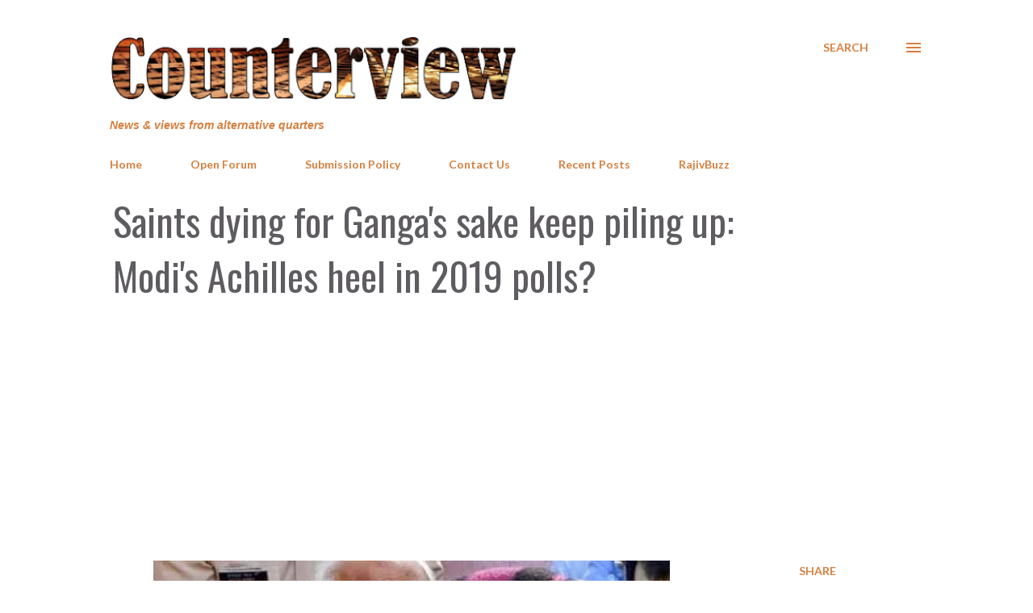

--- FILE ---
content_type: text/html; charset=UTF-8
request_url: https://www.counterview.net/b/stats?style=BLACK_TRANSPARENT&timeRange=LAST_WEEK&token=APq4FmAQ4Lcfeke1FmZUS288wBBDksXAiFPECxj0m73qj4aVsv1yxj_Vi2xl4rq_QbYwwIt4Ktz3LlLa6SJeLBlKVOXKUzZ-tA
body_size: 41
content:
{"total":330318,"sparklineOptions":{"backgroundColor":{"fillOpacity":0.1,"fill":"#000000"},"series":[{"areaOpacity":0.3,"color":"#202020"}]},"sparklineData":[[0,70],[1,61],[2,63],[3,59],[4,54],[5,58],[6,61],[7,62],[8,63],[9,80],[10,82],[11,90],[12,81],[13,81],[14,97],[15,96],[16,81],[17,82],[18,71],[19,69],[20,73],[21,63],[22,66],[23,73],[24,70],[25,76],[26,100],[27,82],[28,90],[29,6]],"nextTickMs":1579}

--- FILE ---
content_type: text/html; charset=utf-8
request_url: https://www.google.com/recaptcha/api2/aframe
body_size: 267
content:
<!DOCTYPE HTML><html><head><meta http-equiv="content-type" content="text/html; charset=UTF-8"></head><body><script nonce="iBGx84YaaslFV_A1Vls9UQ">/** Anti-fraud and anti-abuse applications only. See google.com/recaptcha */ try{var clients={'sodar':'https://pagead2.googlesyndication.com/pagead/sodar?'};window.addEventListener("message",function(a){try{if(a.source===window.parent){var b=JSON.parse(a.data);var c=clients[b['id']];if(c){var d=document.createElement('img');d.src=c+b['params']+'&rc='+(localStorage.getItem("rc::a")?sessionStorage.getItem("rc::b"):"");window.document.body.appendChild(d);sessionStorage.setItem("rc::e",parseInt(sessionStorage.getItem("rc::e")||0)+1);localStorage.setItem("rc::h",'1763084518432');}}}catch(b){}});window.parent.postMessage("_grecaptcha_ready", "*");}catch(b){}</script></body></html>

--- FILE ---
content_type: text/javascript; charset=UTF-8
request_url: https://www.counterview.net//feeds/posts/summary?alt=json-in-script&orderby=published&max-results=25&callback=recentPosts
body_size: 13719
content:
// API callback
recentPosts({"version":"1.0","encoding":"UTF-8","feed":{"xmlns":"http://www.w3.org/2005/Atom","xmlns$openSearch":"http://a9.com/-/spec/opensearchrss/1.0/","xmlns$blogger":"http://schemas.google.com/blogger/2008","xmlns$georss":"http://www.georss.org/georss","xmlns$gd":"http://schemas.google.com/g/2005","xmlns$thr":"http://purl.org/syndication/thread/1.0","id":{"$t":"tag:blogger.com,1999:blog-3602188572623815645"},"updated":{"$t":"2025-11-14T06:10:56.701+05:30"},"category":[{"term":"Governance"},{"term":"Human Rights"},{"term":"Justice"},{"term":"Inequity"},{"term":"Politics"},{"term":"Society"},{"term":"Environment"},{"term":"Law"},{"term":"Civil Society"},{"term":"Livelihood"},{"term":"Religion"},{"term":"Business"},{"term":"Economy"},{"term":"Life"},{"term":"RajivBuzz"},{"term":"Development"},{"term":"Labour"},{"term":"People"},{"term":"Culture"},{"term":"Health"},{"term":"Gender"},{"term":"Education"},{"term":"Media"}],"title":{"type":"text","$t":"Counterview"},"subtitle":{"type":"html","$t":"News \u0026amp; views from alternative quarters "},"link":[{"rel":"http://schemas.google.com/g/2005#feed","type":"application/atom+xml","href":"https:\/\/www.counterview.net\/feeds\/posts\/summary"},{"rel":"self","type":"application/atom+xml","href":"https:\/\/www.blogger.com\/feeds\/3602188572623815645\/posts\/summary?alt=json-in-script\u0026orderby=published"},{"rel":"alternate","type":"text/html","href":"https:\/\/www.counterview.net\/"},{"rel":"hub","href":"http://pubsubhubbub.appspot.com/"},{"rel":"next","type":"application/atom+xml","href":"https:\/\/www.blogger.com\/feeds\/3602188572623815645\/posts\/summary?alt=json-in-script\u0026start-index=26\u0026max-results=25\u0026orderby=published"}],"author":[{"name":{"$t":"Unknown"},"email":{"$t":"noreply@blogger.com"},"gd$image":{"rel":"http://schemas.google.com/g/2005#thumbnail","width":"16","height":"16","src":"https:\/\/img1.blogblog.com\/img\/b16-rounded.gif"}}],"generator":{"version":"7.00","uri":"http://www.blogger.com","$t":"Blogger"},"openSearch$totalResults":{"$t":"14130"},"openSearch$startIndex":{"$t":"1"},"openSearch$itemsPerPage":{"$t":"25"},"entry":[{"id":{"$t":"tag:blogger.com,1999:blog-3602188572623815645.post-5150750391295550182"},"published":{"$t":"2025-11-14T05:30:00.018+05:30"},"updated":{"$t":"2025-11-14T05:30:00.124+05:30"},"category":[{"scheme":"http://www.blogger.com/atom/ns#","term":"Education"},{"scheme":"http://www.blogger.com/atom/ns#","term":"Governance"},{"scheme":"http://www.blogger.com/atom/ns#","term":"People"},{"scheme":"http://www.blogger.com/atom/ns#","term":"Politics"}],"title":{"type":"text","$t":"Overworked and threatened: Teachers caught in Gujarat’s electoral roll revision drive"},"summary":{"type":"text","$t":"\n  \n    \n  \nBy Rajiv Shah\u0026nbsp;\u0026nbsp;I have in my hand a representation addressed to the Chief Electoral Officer (CEO), Gujarat, urging the Election Commission of India (ECI) to stop “atrocities on teachers and education in the name of election work.” The representation, submitted by Dr. Kanubhai Khadadiya of the All India Save Education Committee (AISEC), Gujarat chapter -- its contents matched\u0026"},"link":[{"rel":"replies","type":"application/atom+xml","href":"https:\/\/www.counterview.net\/feeds\/5150750391295550182\/comments\/default","title":"Post Comments"},{"rel":"replies","type":"text/html","href":"https:\/\/www.blogger.com\/comment\/fullpage\/post\/3602188572623815645\/5150750391295550182?isPopup=true","title":"0 Comments"},{"rel":"edit","type":"application/atom+xml","href":"https:\/\/www.blogger.com\/feeds\/3602188572623815645\/posts\/default\/5150750391295550182"},{"rel":"self","type":"application/atom+xml","href":"https:\/\/www.blogger.com\/feeds\/3602188572623815645\/posts\/default\/5150750391295550182"},{"rel":"alternate","type":"text/html","href":"https:\/\/www.counterview.net\/2025\/11\/overworked-and-threatened-teachers.html","title":"Overworked and threatened: Teachers caught in Gujarat’s electoral roll revision drive"}],"author":[{"name":{"$t":"Unknown"},"email":{"$t":"noreply@blogger.com"},"gd$image":{"rel":"http://schemas.google.com/g/2005#thumbnail","width":"16","height":"16","src":"https:\/\/img1.blogblog.com\/img\/b16-rounded.gif"}}],"media$thumbnail":{"xmlns$media":"http://search.yahoo.com/mrss/","url":"https:\/\/blogger.googleusercontent.com\/img\/a\/AVvXsEgKRpMjTcq5eJxNG-AnRkMX1Q6pfbReMPdkqlx_-01UnaiviUe_ofNNxcFP5PqhqxIGOaFexA2vzWHoURQ2q2B5ov32eL8Lex2iRnbcS_lFKbYACNxC_QdedCOOd9bHOf_1uC_bb1gnp85--MTy-NKXvCGv7GzFhPPo3s6eBytOU5GpqCJL4Lo1S2YJEOgi=s72-w640-h411-c","height":"72","width":"72"},"thr$total":{"$t":"0"}},{"id":{"$t":"tag:blogger.com,1999:blog-3602188572623815645.post-6004467102150126439"},"published":{"$t":"2025-11-14T05:30:00.008+05:30"},"updated":{"$t":"2025-11-14T05:30:00.124+05:30"},"category":[{"scheme":"http://www.blogger.com/atom/ns#","term":"Governance"},{"scheme":"http://www.blogger.com/atom/ns#","term":"Inequity"},{"scheme":"http://www.blogger.com/atom/ns#","term":"Justice"},{"scheme":"http://www.blogger.com/atom/ns#","term":"Law"}],"title":{"type":"text","$t":"When the system fails: The Pawai hostage crisis as a social indicator"},"summary":{"type":"text","$t":"By Sunil Kumar*\u0026nbsp;On October 30, 2025, a shocking incident in Mumbai's Powai area rattled the entire nation. According to reports, an individual named Rohit Arya lured 19 people, including 17 children, to RA Studio under the guise of a web series audition and held them hostage. The horror and confusion surrounding this event transcend a mere criminal case; it is a web of social, administrative"},"link":[{"rel":"replies","type":"application/atom+xml","href":"https:\/\/www.counterview.net\/feeds\/6004467102150126439\/comments\/default","title":"Post Comments"},{"rel":"replies","type":"text/html","href":"https:\/\/www.blogger.com\/comment\/fullpage\/post\/3602188572623815645\/6004467102150126439?isPopup=true","title":"0 Comments"},{"rel":"edit","type":"application/atom+xml","href":"https:\/\/www.blogger.com\/feeds\/3602188572623815645\/posts\/default\/6004467102150126439"},{"rel":"self","type":"application/atom+xml","href":"https:\/\/www.blogger.com\/feeds\/3602188572623815645\/posts\/default\/6004467102150126439"},{"rel":"alternate","type":"text/html","href":"https:\/\/www.counterview.net\/2025\/11\/when-system-fails-pawai-hostage-crisis.html","title":"When the system fails: The Pawai hostage crisis as a social indicator"}],"author":[{"name":{"$t":"Unknown"},"email":{"$t":"noreply@blogger.com"},"gd$image":{"rel":"http://schemas.google.com/g/2005#thumbnail","width":"16","height":"16","src":"https:\/\/img1.blogblog.com\/img\/b16-rounded.gif"}}],"media$thumbnail":{"xmlns$media":"http://search.yahoo.com/mrss/","url":"https:\/\/blogger.googleusercontent.com\/img\/b\/R29vZ2xl\/AVvXsEh6YMC7c90GaGFnSZDNIw_zytCXkPzEkja0a0DBPKduSaCD5ZmpDCVQk_ittd7BikAccDICSBXl_1-oA_cUDVDBOg7XKwnAexXqJSniQ0Z5rH3r115LdoQVRTTgCyx4y5vyTctJAX-fdgVTpAaeFotrbv72aZFSyKHNJCy-pNTCI61fAFo_xl3tet-LrYSg\/s72-w640-h360-c\/1000442480.jpg","height":"72","width":"72"},"thr$total":{"$t":"0"}},{"id":{"$t":"tag:blogger.com,1999:blog-3602188572623815645.post-928234804741756953"},"published":{"$t":"2025-11-14T05:30:00.007+05:30"},"updated":{"$t":"2025-11-14T05:30:00.124+05:30"},"category":[{"scheme":"http://www.blogger.com/atom/ns#","term":"Development"},{"scheme":"http://www.blogger.com/atom/ns#","term":"Governance"},{"scheme":"http://www.blogger.com/atom/ns#","term":"Human Rights"},{"scheme":"http://www.blogger.com/atom/ns#","term":"Inequity"}],"title":{"type":"text","$t":"Jharkhand rights forum slams political class on 25th statehood anniversary"},"summary":{"type":"text","$t":"\n  \n    \n  \nBy A Representative\u0026nbsp;Marking the 25th anniversary of Jharkhand’s formation, the Jharkhand Janadhikar Mahasabha (JJM) has issued an open letter to Members of the Legislative Assembly (MLAs) and political leaders across parties, expressing “deep disappointment” over the state’s direction and urging leaders to “mend their ways.”The Mahasabha, a collective of social activists and "},"link":[{"rel":"replies","type":"application/atom+xml","href":"https:\/\/www.counterview.net\/feeds\/928234804741756953\/comments\/default","title":"Post Comments"},{"rel":"replies","type":"text/html","href":"https:\/\/www.blogger.com\/comment\/fullpage\/post\/3602188572623815645\/928234804741756953?isPopup=true","title":"0 Comments"},{"rel":"edit","type":"application/atom+xml","href":"https:\/\/www.blogger.com\/feeds\/3602188572623815645\/posts\/default\/928234804741756953"},{"rel":"self","type":"application/atom+xml","href":"https:\/\/www.blogger.com\/feeds\/3602188572623815645\/posts\/default\/928234804741756953"},{"rel":"alternate","type":"text/html","href":"https:\/\/www.counterview.net\/2025\/11\/jharkhand-rights-forum-slams-political.html","title":"Jharkhand rights forum slams political class on 25th statehood anniversary"}],"author":[{"name":{"$t":"Unknown"},"email":{"$t":"noreply@blogger.com"},"gd$image":{"rel":"http://schemas.google.com/g/2005#thumbnail","width":"16","height":"16","src":"https:\/\/img1.blogblog.com\/img\/b16-rounded.gif"}}],"media$thumbnail":{"xmlns$media":"http://search.yahoo.com/mrss/","url":"https:\/\/blogger.googleusercontent.com\/img\/a\/AVvXsEgcS3Sft4k_4lsMcx7mWq--2UHcMjuuEKhvyYB1Micz1AZOnuNQaZLZj_jADYXG0Rnb0SrTYYq0TgG9OUWWjs0FXeK2RTf5VdbQ5nV0WDzxjMSqP_Up5F2rotRkrTxPCXNl4wj9wrZ4o_IcSFWNi_xYGkfk2fqh5Pe4BsQwDsaPIs6-WEZGcSHWtEYjIF4z=s72-w640-h480-c","height":"72","width":"72"},"thr$total":{"$t":"0"}},{"id":{"$t":"tag:blogger.com,1999:blog-3602188572623815645.post-1308985434571796897"},"published":{"$t":"2025-11-14T05:30:00.005+05:30"},"updated":{"$t":"2025-11-14T05:30:00.124+05:30"},"category":[{"scheme":"http://www.blogger.com/atom/ns#","term":"Development"},{"scheme":"http://www.blogger.com/atom/ns#","term":"Governance"},{"scheme":"http://www.blogger.com/atom/ns#","term":"Politics"}],"title":{"type":"text","$t":"How the West turns its own collapse into experience—and China’s into guilt"},"summary":{"type":"text","$t":"By Bhabani Shankar Nayak\u0026nbsp;Every major media outlet in Europe and the United States has reported on the collapse of the recently completed 758-metre-long Hongqi Bridge in Maerkang, Sichuan province, China. The bridge, part of a national highway linking the country’s heartland with Tibet, collapsed on November 11, 2025. Local authorities swiftly closed it to traffic, and no casualties were "},"link":[{"rel":"replies","type":"application/atom+xml","href":"https:\/\/www.counterview.net\/feeds\/1308985434571796897\/comments\/default","title":"Post Comments"},{"rel":"replies","type":"text/html","href":"https:\/\/www.blogger.com\/comment\/fullpage\/post\/3602188572623815645\/1308985434571796897?isPopup=true","title":"0 Comments"},{"rel":"edit","type":"application/atom+xml","href":"https:\/\/www.blogger.com\/feeds\/3602188572623815645\/posts\/default\/1308985434571796897"},{"rel":"self","type":"application/atom+xml","href":"https:\/\/www.blogger.com\/feeds\/3602188572623815645\/posts\/default\/1308985434571796897"},{"rel":"alternate","type":"text/html","href":"https:\/\/www.counterview.net\/2025\/11\/how-west-turns-its-own-collapse-into.html","title":"How the West turns its own collapse into experience—and China’s into guilt"}],"author":[{"name":{"$t":"Unknown"},"email":{"$t":"noreply@blogger.com"},"gd$image":{"rel":"http://schemas.google.com/g/2005#thumbnail","width":"16","height":"16","src":"https:\/\/img1.blogblog.com\/img\/b16-rounded.gif"}}],"media$thumbnail":{"xmlns$media":"http://search.yahoo.com/mrss/","url":"https:\/\/blogger.googleusercontent.com\/img\/b\/R29vZ2xl\/AVvXsEhA3WIK-AJfU3bbc5V5goRUF7SoZHBk2q2K4q3DyVlo-3dwcjhsENVi6uRRlYxyg-0V0Z185l3dHdMYl2EDoplaj5v0Ydfcn-8JI0HgHxBCW0xdOym3uND_SJ9kY_AlFA2S-gmq04IkV0CyndhLxNRu0iWq_K8Bkg_M2RumPPiedqFzXaBtAu-ApijjGoqq\/s72-w640-h480-c\/1000252491.jpg","height":"72","width":"72"},"thr$total":{"$t":"0"}},{"id":{"$t":"tag:blogger.com,1999:blog-3602188572623815645.post-4304989011160146366"},"published":{"$t":"2025-11-14T05:30:00.003+05:30"},"updated":{"$t":"2025-11-14T05:30:00.124+05:30"},"category":[{"scheme":"http://www.blogger.com/atom/ns#","term":"Business"},{"scheme":"http://www.blogger.com/atom/ns#","term":"Development"},{"scheme":"http://www.blogger.com/atom/ns#","term":"Economy"}],"title":{"type":"text","$t":"A measured pace? Why the Modi government is 'choosing' consolidation over speed"},"summary":{"type":"text","$t":"By N.S. Venkataraman*\u0026nbsp;As Prime Minister Narendra Modi enters his third term in office—having completed over eleven years in power—some sections of the public have voiced concern that the government appears to have slowed down on reforms. Critics argue that, apart from the recent restructuring of the Goods and Services Tax (GST), there have been few new reform initiatives in the past fourteen"},"link":[{"rel":"replies","type":"application/atom+xml","href":"https:\/\/www.counterview.net\/feeds\/4304989011160146366\/comments\/default","title":"Post Comments"},{"rel":"replies","type":"text/html","href":"https:\/\/www.blogger.com\/comment\/fullpage\/post\/3602188572623815645\/4304989011160146366?isPopup=true","title":"0 Comments"},{"rel":"edit","type":"application/atom+xml","href":"https:\/\/www.blogger.com\/feeds\/3602188572623815645\/posts\/default\/4304989011160146366"},{"rel":"self","type":"application/atom+xml","href":"https:\/\/www.blogger.com\/feeds\/3602188572623815645\/posts\/default\/4304989011160146366"},{"rel":"alternate","type":"text/html","href":"https:\/\/www.counterview.net\/2025\/11\/a-measured-pace-why-modi-government-is.html","title":"A measured pace? Why the Modi government is 'choosing' consolidation over speed"}],"author":[{"name":{"$t":"Unknown"},"email":{"$t":"noreply@blogger.com"},"gd$image":{"rel":"http://schemas.google.com/g/2005#thumbnail","width":"16","height":"16","src":"https:\/\/img1.blogblog.com\/img\/b16-rounded.gif"}}],"media$thumbnail":{"xmlns$media":"http://search.yahoo.com/mrss/","url":"https:\/\/blogger.googleusercontent.com\/img\/b\/R29vZ2xl\/AVvXsEj7XPPezp81cRck7w94bXGL4pH64elNJvHck5FVHpq-9v1ZJA-Huut3GA-zG9e8MKL8Q-W5Am0kC1mhq7JD89wVXmc5EOOba4NNbiFCMgrv9p-VIoDbjNv0SjwMR4l09g-PgRF4_Mh86BgUAuLO0KYjU8HU0i9NYouL15Mpy6TCDVqdfN_aelHW8WWHfxnz\/s72-w640-h426-c\/1000252492.jpg","height":"72","width":"72"},"thr$total":{"$t":"0"}},{"id":{"$t":"tag:blogger.com,1999:blog-3602188572623815645.post-2019576866422250986"},"published":{"$t":"2025-11-14T05:30:00.001+05:30"},"updated":{"$t":"2025-11-14T05:30:00.124+05:30"},"category":[{"scheme":"http://www.blogger.com/atom/ns#","term":"Business"},{"scheme":"http://www.blogger.com/atom/ns#","term":"Development"},{"scheme":"http://www.blogger.com/atom/ns#","term":"Environment"}],"title":{"type":"text","$t":"Changing geopolitical configurations and the imperative of energy security"},"summary":{"type":"text","$t":"By Dr. Manoj Kumar Mishra*\u0026nbsp;The imperative of energy security has emerged as a defining concern in the foreign policies of most nations today. Prolonged wars in Europe and Asia, coupled with the interventions of great powers and their rivalries across different regions, have intensified uncertainty in the global supply and procurement of vital natural resources such as oil and natural gas. To"},"link":[{"rel":"replies","type":"application/atom+xml","href":"https:\/\/www.counterview.net\/feeds\/2019576866422250986\/comments\/default","title":"Post Comments"},{"rel":"replies","type":"text/html","href":"https:\/\/www.blogger.com\/comment\/fullpage\/post\/3602188572623815645\/2019576866422250986?isPopup=true","title":"0 Comments"},{"rel":"edit","type":"application/atom+xml","href":"https:\/\/www.blogger.com\/feeds\/3602188572623815645\/posts\/default\/2019576866422250986"},{"rel":"self","type":"application/atom+xml","href":"https:\/\/www.blogger.com\/feeds\/3602188572623815645\/posts\/default\/2019576866422250986"},{"rel":"alternate","type":"text/html","href":"https:\/\/www.counterview.net\/2025\/11\/changing-geopolitical-configurations.html","title":"Changing geopolitical configurations and the imperative of energy security"}],"author":[{"name":{"$t":"Unknown"},"email":{"$t":"noreply@blogger.com"},"gd$image":{"rel":"http://schemas.google.com/g/2005#thumbnail","width":"16","height":"16","src":"https:\/\/img1.blogblog.com\/img\/b16-rounded.gif"}}],"media$thumbnail":{"xmlns$media":"http://search.yahoo.com/mrss/","url":"https:\/\/blogger.googleusercontent.com\/img\/b\/R29vZ2xl\/AVvXsEh2KHOLL9l0uMUjYhSvM9hydUHFJtyQ68QdGITd4VviDxSHCNor9uoxEOoFzz0HVu1UKJZpR57YJlw4t2TVaAK1uzibTag3wMxkUWBPckGPCZWnu0fBeHvU5IUNQ8brzDea6-R7P5xNpF282LkWUZgB9fMCVN_B861u2ZFpb4qfaKZlAwiMBxn4lKXd9Ie1\/s72-w640-h480-c\/indias-renewable-energy-dawn.webp","height":"72","width":"72"},"thr$total":{"$t":"0"}},{"id":{"$t":"tag:blogger.com,1999:blog-3602188572623815645.post-1195995791201781885"},"published":{"$t":"2025-11-13T09:15:16.580+05:30"},"updated":{"$t":"2025-11-13T09:19:43.889+05:30"},"category":[{"scheme":"http://www.blogger.com/atom/ns#","term":"Human Rights"},{"scheme":"http://www.blogger.com/atom/ns#","term":"Justice"},{"scheme":"http://www.blogger.com/atom/ns#","term":"Law"},{"scheme":"http://www.blogger.com/atom/ns#","term":"Politics"}],"title":{"type":"text","$t":"The politics of imprisonment in Seema Azad’s 'Unsilenced':  The jail diary of an activist"},"summary":{"type":"text","$t":"By Harsh Thakor*\u0026nbsp;Unsilenced – The Jail Diary of an Activist by Seema Azad is a powerful first-hand account of life behind bars and an indictment of India’s prison system. It documents the author’s two-and-a-half years of incarceration under the Unlawful Activities (Prevention) Act (UAPA), a period marked by fabricated charges and judicial delays. The book offers a vivid and unsettling "},"link":[{"rel":"replies","type":"application/atom+xml","href":"https:\/\/www.counterview.net\/feeds\/1195995791201781885\/comments\/default","title":"Post Comments"},{"rel":"replies","type":"text/html","href":"https:\/\/www.blogger.com\/comment\/fullpage\/post\/3602188572623815645\/1195995791201781885?isPopup=true","title":"0 Comments"},{"rel":"edit","type":"application/atom+xml","href":"https:\/\/www.blogger.com\/feeds\/3602188572623815645\/posts\/default\/1195995791201781885"},{"rel":"self","type":"application/atom+xml","href":"https:\/\/www.blogger.com\/feeds\/3602188572623815645\/posts\/default\/1195995791201781885"},{"rel":"alternate","type":"text/html","href":"https:\/\/www.counterview.net\/2025\/11\/the-politics-of-imprisonment-in-seema.html","title":"The politics of imprisonment in Seema Azad’s 'Unsilenced':  The jail diary of an activist"}],"author":[{"name":{"$t":"Unknown"},"email":{"$t":"noreply@blogger.com"},"gd$image":{"rel":"http://schemas.google.com/g/2005#thumbnail","width":"16","height":"16","src":"https:\/\/img1.blogblog.com\/img\/b16-rounded.gif"}}],"media$thumbnail":{"xmlns$media":"http://search.yahoo.com/mrss/","url":"https:\/\/blogger.googleusercontent.com\/img\/b\/R29vZ2xl\/AVvXsEi9S2K4mUSpgMRyVjNB08aEcyIniensOnZDD7dxcKImknKxvK7eZEemkh_jg2k0jjTab39ZODrkW_s3YrAoSmYzac6CchzTrw0xrUicG6_ckSUnJ2XqV3Ekxm_Al7bGhWi1ZM2JPxc8ohn7WlKYR1T2xjXbdYyfOGGvjF_BSeDIGjAtNwJOD9cR9njkTvZi\/s72-c\/1000442292.webp","height":"72","width":"72"},"thr$total":{"$t":"0"}},{"id":{"$t":"tag:blogger.com,1999:blog-3602188572623815645.post-6933501758608188606"},"published":{"$t":"2025-11-13T05:30:00.011+05:30"},"updated":{"$t":"2025-11-13T05:30:00.125+05:30"},"category":[{"scheme":"http://www.blogger.com/atom/ns#","term":"Environment"},{"scheme":"http://www.blogger.com/atom/ns#","term":"Governance"},{"scheme":"http://www.blogger.com/atom/ns#","term":"Health"}],"title":{"type":"text","$t":"Say no to ‘toxic governance’: Citizens demand accountability, not arrests, amid Delhi’s pollution crisis"},"summary":{"type":"text","$t":"By A Representative\u0026nbsp;The National Alliance for Climate and Ecological Justice (NACEJ), a national platform of the National Alliance of People’s Movements (NAPM), has sharply criticised the Delhi Government for what it termed as an “institutional and moral collapse” in responding to the capital’s escalating air pollution emergency. The alliance condemned the detention of peaceful protesters "},"link":[{"rel":"replies","type":"application/atom+xml","href":"https:\/\/www.counterview.net\/feeds\/6933501758608188606\/comments\/default","title":"Post Comments"},{"rel":"replies","type":"text/html","href":"https:\/\/www.blogger.com\/comment\/fullpage\/post\/3602188572623815645\/6933501758608188606?isPopup=true","title":"0 Comments"},{"rel":"edit","type":"application/atom+xml","href":"https:\/\/www.blogger.com\/feeds\/3602188572623815645\/posts\/default\/6933501758608188606"},{"rel":"self","type":"application/atom+xml","href":"https:\/\/www.blogger.com\/feeds\/3602188572623815645\/posts\/default\/6933501758608188606"},{"rel":"alternate","type":"text/html","href":"https:\/\/www.counterview.net\/2025\/11\/say-no-to-toxic-governance-citizens.html","title":"Say no to ‘toxic governance’: Citizens demand accountability, not arrests, amid Delhi’s pollution crisis"}],"author":[{"name":{"$t":"Unknown"},"email":{"$t":"noreply@blogger.com"},"gd$image":{"rel":"http://schemas.google.com/g/2005#thumbnail","width":"16","height":"16","src":"https:\/\/img1.blogblog.com\/img\/b16-rounded.gif"}}],"media$thumbnail":{"xmlns$media":"http://search.yahoo.com/mrss/","url":"https:\/\/blogger.googleusercontent.com\/img\/b\/R29vZ2xl\/AVvXsEhIdaZE7UbMPYqd7fN782zYasyzuBDY8b1P7I7A2lsSce7L60qWkEWiKmwwM-tZeymXHxavfU3QEpnw9MVR1z0Tq6lwPbWflq8e6o0q9LW7AE7Za13-gxpVWBTtFBAB8UBEhmL58LJ0jAYrpfoN-p0vtgb6qCRzbaf4VSlNIYvgfRdodO-N88U_c9K2LIYU\/s72-w640-h424-c\/1000442099.jpg","height":"72","width":"72"},"thr$total":{"$t":"0"}},{"id":{"$t":"tag:blogger.com,1999:blog-3602188572623815645.post-4336289504588498632"},"published":{"$t":"2025-11-13T05:30:00.009+05:30"},"updated":{"$t":"2025-11-13T05:30:00.125+05:30"},"category":[{"scheme":"http://www.blogger.com/atom/ns#","term":"Business"},{"scheme":"http://www.blogger.com/atom/ns#","term":"Economy"},{"scheme":"http://www.blogger.com/atom/ns#","term":"Labour"}],"title":{"type":"text","$t":"Mergers and privatisation: The Finance Minister’s misguided banking agenda"},"summary":{"type":"text","$t":"\n  \n    \n  \nBy Thomas Franco\u0026nbsp;The Finance Minister has once again revived talk of merging two or three large public sector banks to make them globally competitive. Reports also suggest that the government is considering appointing Managing Directors in public sector banks from the private sector. Both moves would strike at the heart of India’s public banking system. Privatisation undermines "},"link":[{"rel":"replies","type":"application/atom+xml","href":"https:\/\/www.counterview.net\/feeds\/4336289504588498632\/comments\/default","title":"Post Comments"},{"rel":"replies","type":"text/html","href":"https:\/\/www.blogger.com\/comment\/fullpage\/post\/3602188572623815645\/4336289504588498632?isPopup=true","title":"0 Comments"},{"rel":"edit","type":"application/atom+xml","href":"https:\/\/www.blogger.com\/feeds\/3602188572623815645\/posts\/default\/4336289504588498632"},{"rel":"self","type":"application/atom+xml","href":"https:\/\/www.blogger.com\/feeds\/3602188572623815645\/posts\/default\/4336289504588498632"},{"rel":"alternate","type":"text/html","href":"https:\/\/www.counterview.net\/2025\/11\/mergers-and-privatisation-finance.html","title":"Mergers and privatisation: The Finance Minister’s misguided banking agenda"}],"author":[{"name":{"$t":"Unknown"},"email":{"$t":"noreply@blogger.com"},"gd$image":{"rel":"http://schemas.google.com/g/2005#thumbnail","width":"16","height":"16","src":"https:\/\/img1.blogblog.com\/img\/b16-rounded.gif"}}],"media$thumbnail":{"xmlns$media":"http://search.yahoo.com/mrss/","url":"https:\/\/blogger.googleusercontent.com\/img\/a\/AVvXsEglPfdCjsmwbrufVBfgQPyloYnZlBTnEo9G0FpYjqo84xQcMq6vnlIdq_pB2qWKBM3dj7gMSvfeDcBOC8yLGn7tHWgJ9TJG_h5kLwsYTf9C0BNw9ZTUjfCsEZlm1Xy6HZvc5vbSDkD_wJ77JCBsWDY13MbmYERC4sdRG2LuXrxmIT4ZDQ4odImffC1XhGjm=s72-w640-h427-c","height":"72","width":"72"},"thr$total":{"$t":"0"}},{"id":{"$t":"tag:blogger.com,1999:blog-3602188572623815645.post-7580326901626412749"},"published":{"$t":"2025-11-13T05:30:00.007+05:30"},"updated":{"$t":"2025-11-13T05:30:00.125+05:30"},"category":[{"scheme":"http://www.blogger.com/atom/ns#","term":"Culture"},{"scheme":"http://www.blogger.com/atom/ns#","term":"Life"},{"scheme":"http://www.blogger.com/atom/ns#","term":"People"},{"scheme":"http://www.blogger.com/atom/ns#","term":"Society"}],"title":{"type":"text","$t":"Shrinking settlements, fading schools: The Tibetan exile crisis in India"},"summary":{"type":"text","$t":"\n  \n    \n  \nBy Tseten Lhundup*\u0026nbsp;Since the 14th Dalai Lama fled to India in 1959, the Tibetan exile community in Dharamsala has established the Central Tibetan Administration (CTA) as the guardian of Tibetan culture and identity. Once admired for its democratic governance, educational system, and religious vitality, the exile community now faces an alarming demographic and institutional "},"link":[{"rel":"replies","type":"application/atom+xml","href":"https:\/\/www.counterview.net\/feeds\/7580326901626412749\/comments\/default","title":"Post Comments"},{"rel":"replies","type":"text/html","href":"https:\/\/www.blogger.com\/comment\/fullpage\/post\/3602188572623815645\/7580326901626412749?isPopup=true","title":"0 Comments"},{"rel":"edit","type":"application/atom+xml","href":"https:\/\/www.blogger.com\/feeds\/3602188572623815645\/posts\/default\/7580326901626412749"},{"rel":"self","type":"application/atom+xml","href":"https:\/\/www.blogger.com\/feeds\/3602188572623815645\/posts\/default\/7580326901626412749"},{"rel":"alternate","type":"text/html","href":"https:\/\/www.counterview.net\/2025\/11\/shrinking-settlements-fading-schools.html","title":"Shrinking settlements, fading schools: The Tibetan exile crisis in India"}],"author":[{"name":{"$t":"Unknown"},"email":{"$t":"noreply@blogger.com"},"gd$image":{"rel":"http://schemas.google.com/g/2005#thumbnail","width":"16","height":"16","src":"https:\/\/img1.blogblog.com\/img\/b16-rounded.gif"}}],"media$thumbnail":{"xmlns$media":"http://search.yahoo.com/mrss/","url":"https:\/\/blogger.googleusercontent.com\/img\/a\/AVvXsEiGWGflh01EjyyJIsWfTOs5zvesFUZF3zI573rxib9AyTMxblEMBIxil-hAEA9JSmB6i5B8pCC357MU8dnBlWPwJdNr1hukYSNE4Kq82Ull1fV2HjupbDJTKdEbgeTG60qD6KkWEjmHLwSXtDQ3Fid3lj6VgZqYNAurs5zigILI-66ZUr6-62x6emSdWrNX=s72-w640-h427-c","height":"72","width":"72"},"thr$total":{"$t":"0"}},{"id":{"$t":"tag:blogger.com,1999:blog-3602188572623815645.post-517478867926888481"},"published":{"$t":"2025-11-13T05:30:00.005+05:30"},"updated":{"$t":"2025-11-13T05:30:00.125+05:30"},"category":[{"scheme":"http://www.blogger.com/atom/ns#","term":"Culture"},{"scheme":"http://www.blogger.com/atom/ns#","term":"Development"},{"scheme":"http://www.blogger.com/atom/ns#","term":"Governance"}],"title":{"type":"text","$t":"Addressing migration, employment, and governance gaps in Tamil Nadu"},"summary":{"type":"text","$t":"\n  \n    \n  \nBy Sudhansu R. Das\u0026nbsp;The Ramayana, one of India’s most revered epics, has had a deep cultural influence across the subcontinent, including Tamil Nadu. According to the text, the Vanaras—forest-dwelling communities believed to have lived in southern India—played a crucial role in assisting Lord Ram in his battle against the demon king Ravana. These communities are often described as"},"link":[{"rel":"replies","type":"application/atom+xml","href":"https:\/\/www.counterview.net\/feeds\/517478867926888481\/comments\/default","title":"Post Comments"},{"rel":"replies","type":"text/html","href":"https:\/\/www.blogger.com\/comment\/fullpage\/post\/3602188572623815645\/517478867926888481?isPopup=true","title":"0 Comments"},{"rel":"edit","type":"application/atom+xml","href":"https:\/\/www.blogger.com\/feeds\/3602188572623815645\/posts\/default\/517478867926888481"},{"rel":"self","type":"application/atom+xml","href":"https:\/\/www.blogger.com\/feeds\/3602188572623815645\/posts\/default\/517478867926888481"},{"rel":"alternate","type":"text/html","href":"https:\/\/www.counterview.net\/2025\/11\/addressing-migration-employment-and.html","title":"Addressing migration, employment, and governance gaps in Tamil Nadu"}],"author":[{"name":{"$t":"Unknown"},"email":{"$t":"noreply@blogger.com"},"gd$image":{"rel":"http://schemas.google.com/g/2005#thumbnail","width":"16","height":"16","src":"https:\/\/img1.blogblog.com\/img\/b16-rounded.gif"}}],"media$thumbnail":{"xmlns$media":"http://search.yahoo.com/mrss/","url":"https:\/\/blogger.googleusercontent.com\/img\/a\/AVvXsEgYfUkSfoVGLSwYXT6ZTT_gFl8zhQuWix9jGkQwJymwuUBBY7w258zgAEk97HleFc60NhE1RycSXBF9xgbZIEqBvcb-T3D_j5W7iWRQsDtVOdkuNXkjC08g0vQtzHo9CIH7W6sf-33TAP0g_s-YXneAQoaAHIZL7KjKtHMTlf-jlJ--2cScz2_EUyoHfBtx=s72-w640-h360-c","height":"72","width":"72"},"thr$total":{"$t":"0"}},{"id":{"$t":"tag:blogger.com,1999:blog-3602188572623815645.post-2211713526389015868"},"published":{"$t":"2025-11-13T05:30:00.004+05:30"},"updated":{"$t":"2025-11-13T05:30:00.125+05:30"},"category":[{"scheme":"http://www.blogger.com/atom/ns#","term":"Culture"},{"scheme":"http://www.blogger.com/atom/ns#","term":"Media"},{"scheme":"http://www.blogger.com/atom/ns#","term":"People"},{"scheme":"http://www.blogger.com/atom/ns#","term":"Society"}],"title":{"type":"text","$t":"Jagte Raho to Anokhi Raat: The magic of single-night stories"},"summary":{"type":"text","$t":"\n  \n    \n  \nBy Bharat Dogra\u0026nbsp;Raj Kapoor’s Jagte Raho is one of the all-time great films of Hindi cinema. It received international acclaim and won prestigious awards. The film revolves around the simple story of a migrant worker who, being thirsty, enters a gated colony in a big city to find water but is mistaken for a thief. The film narrates his experiences as he is chased throughout the "},"link":[{"rel":"replies","type":"application/atom+xml","href":"https:\/\/www.counterview.net\/feeds\/2211713526389015868\/comments\/default","title":"Post Comments"},{"rel":"replies","type":"text/html","href":"https:\/\/www.blogger.com\/comment\/fullpage\/post\/3602188572623815645\/2211713526389015868?isPopup=true","title":"0 Comments"},{"rel":"edit","type":"application/atom+xml","href":"https:\/\/www.blogger.com\/feeds\/3602188572623815645\/posts\/default\/2211713526389015868"},{"rel":"self","type":"application/atom+xml","href":"https:\/\/www.blogger.com\/feeds\/3602188572623815645\/posts\/default\/2211713526389015868"},{"rel":"alternate","type":"text/html","href":"https:\/\/www.counterview.net\/2025\/11\/jagte-raho-to-anokhi-raat-magic-of.html","title":"Jagte Raho to Anokhi Raat: The magic of single-night stories"}],"author":[{"name":{"$t":"Unknown"},"email":{"$t":"noreply@blogger.com"},"gd$image":{"rel":"http://schemas.google.com/g/2005#thumbnail","width":"16","height":"16","src":"https:\/\/img1.blogblog.com\/img\/b16-rounded.gif"}}],"media$thumbnail":{"xmlns$media":"http://search.yahoo.com/mrss/","url":"https:\/\/blogger.googleusercontent.com\/img\/a\/AVvXsEjYWe4aucrxl8vt1CxQDd5pskztMNeO4f5rq_ySvowDd7sGDoxD-QI2atiPB9bhTYaeuAGHEFILg4LNSbHhNi33PuMkleCkb6fLOyJs4cOtdSbAo3xt1k4d6dgA6L7K_tbu93vhHoNO6xkgA4HXI2Ut51Zf1iw84wqqDh-q4YHcbhrQYANCXVjr4Uu7aB8u=s72-w640-h640-c","height":"72","width":"72"},"thr$total":{"$t":"0"}},{"id":{"$t":"tag:blogger.com,1999:blog-3602188572623815645.post-8574936900391551779"},"published":{"$t":"2025-11-13T05:30:00.001+05:30"},"updated":{"$t":"2025-11-13T05:30:00.125+05:30"},"category":[{"scheme":"http://www.blogger.com/atom/ns#","term":"Culture"},{"scheme":"http://www.blogger.com/atom/ns#","term":"Law"},{"scheme":"http://www.blogger.com/atom/ns#","term":"People"},{"scheme":"http://www.blogger.com/atom/ns#","term":"Politics"}],"title":{"type":"text","$t":"The forgotten architect of Soviet cinema: Yuri Zhelyabuzhsky’s legacy"},"summary":{"type":"text","$t":"\n  \n    \n  \nBy Harsh Thakor*\u0026nbsp;On October 24, 1955, the Soviet Union lost one of its most pioneering figures in cinema — Yuri Zhelyabuzhsky. More than a cinematographer and director, he was a chronicler of revolution, an innovator in animation, and a tireless documentarian whose work vividly captured the transformation of an era. His films trace the evolution of Soviet culture from the fervour"},"link":[{"rel":"replies","type":"application/atom+xml","href":"https:\/\/www.counterview.net\/feeds\/8574936900391551779\/comments\/default","title":"Post Comments"},{"rel":"replies","type":"text/html","href":"https:\/\/www.blogger.com\/comment\/fullpage\/post\/3602188572623815645\/8574936900391551779?isPopup=true","title":"0 Comments"},{"rel":"edit","type":"application/atom+xml","href":"https:\/\/www.blogger.com\/feeds\/3602188572623815645\/posts\/default\/8574936900391551779"},{"rel":"self","type":"application/atom+xml","href":"https:\/\/www.blogger.com\/feeds\/3602188572623815645\/posts\/default\/8574936900391551779"},{"rel":"alternate","type":"text/html","href":"https:\/\/www.counterview.net\/2025\/11\/the-forgotten-architect-of-soviet.html","title":"The forgotten architect of Soviet cinema: Yuri Zhelyabuzhsky’s legacy"}],"author":[{"name":{"$t":"Unknown"},"email":{"$t":"noreply@blogger.com"},"gd$image":{"rel":"http://schemas.google.com/g/2005#thumbnail","width":"16","height":"16","src":"https:\/\/img1.blogblog.com\/img\/b16-rounded.gif"}}],"media$thumbnail":{"xmlns$media":"http://search.yahoo.com/mrss/","url":"https:\/\/blogger.googleusercontent.com\/img\/a\/AVvXsEjwwmZOYlBg-nYoK6rlrRtfe-C8JlmHF5ud7h7cbcmToHF8nfWD5Q6_iVObPZIC7iU5ikgjMXjQI8igz6n-SI03XsO_ZF2i0SmZcMJn0udmi7I0mNzZRyQXthVj-SWZT44rwAv5zVKWE4zJkC2HXjcYrFXxh0VYvcvi7P-H2aHFrmXrJ0gGWBZpAiWeJwHP=s72-w213-h320-c","height":"72","width":"72"},"thr$total":{"$t":"0"}},{"id":{"$t":"tag:blogger.com,1999:blog-3602188572623815645.post-7563216791381738008"},"published":{"$t":"2025-11-12T08:28:00.003+05:30"},"updated":{"$t":"2025-11-12T08:28:52.721+05:30"},"category":[{"scheme":"http://www.blogger.com/atom/ns#","term":"Culture"},{"scheme":"http://www.blogger.com/atom/ns#","term":"Governance"},{"scheme":"http://www.blogger.com/atom/ns#","term":"Life"},{"scheme":"http://www.blogger.com/atom/ns#","term":"People"}],"title":{"type":"text","$t":"Say cheers? India’s alcohol boom masks a looming health crisis"},"summary":{"type":"text","$t":"\n  \n    \n  \nBy Bharat Dogra\u0026nbsp;According to recent reports, India has recorded the highest growth rate in total beverage alcohol (TBA) consumption among 20 global markets for the third consecutive first half-year period. The global alcohol-focused industry research firm IWSR reported that TBA volume in India grew 7% year-on-year during January–June 2025 to over 440 million nine-litre cases. "},"link":[{"rel":"replies","type":"application/atom+xml","href":"https:\/\/www.counterview.net\/feeds\/7563216791381738008\/comments\/default","title":"Post Comments"},{"rel":"replies","type":"text/html","href":"https:\/\/www.blogger.com\/comment\/fullpage\/post\/3602188572623815645\/7563216791381738008?isPopup=true","title":"0 Comments"},{"rel":"edit","type":"application/atom+xml","href":"https:\/\/www.blogger.com\/feeds\/3602188572623815645\/posts\/default\/7563216791381738008"},{"rel":"self","type":"application/atom+xml","href":"https:\/\/www.blogger.com\/feeds\/3602188572623815645\/posts\/default\/7563216791381738008"},{"rel":"alternate","type":"text/html","href":"https:\/\/www.counterview.net\/2025\/11\/say-cheers-indias-alcohol-boom-masks.html","title":"Say cheers? India’s alcohol boom masks a looming health crisis"}],"author":[{"name":{"$t":"Unknown"},"email":{"$t":"noreply@blogger.com"},"gd$image":{"rel":"http://schemas.google.com/g/2005#thumbnail","width":"16","height":"16","src":"https:\/\/img1.blogblog.com\/img\/b16-rounded.gif"}}],"media$thumbnail":{"xmlns$media":"http://search.yahoo.com/mrss/","url":"https:\/\/blogger.googleusercontent.com\/img\/a\/AVvXsEiEpcdaL3lgEO8hZbst_PAQt-ewIJZ5-eH3n66dVuLPzRopmicL9YDw9O_tRdqSoltS_Fceiao5pDAMX9Iqc0a4jADazItWUlfh_nm5wZLM6uKWpLorUlWwTDWzL6-Ufd8vlksnOpJPfbmGTBUBpM_kj36b6jpqs3S445UqHdgbRedu8C_ZlVXpQZXLXky0=s72-w640-h384-c","height":"72","width":"72"},"thr$total":{"$t":"0"}},{"id":{"$t":"tag:blogger.com,1999:blog-3602188572623815645.post-1535790953823957652"},"published":{"$t":"2025-11-12T08:28:00.001+05:30"},"updated":{"$t":"2025-11-12T08:28:16.896+05:30"},"category":[{"scheme":"http://www.blogger.com/atom/ns#","term":"Development"},{"scheme":"http://www.blogger.com/atom/ns#","term":"Governance"},{"scheme":"http://www.blogger.com/atom/ns#","term":"Human Rights"},{"scheme":"http://www.blogger.com/atom/ns#","term":"Labour"}],"title":{"type":"text","$t":"Invisible labor, unseen suffering: The untold tragedy of Delhi's sanitation heroes"},"summary":{"type":"text","$t":"\n  \n    \n  \nBy Sunil Kumar*\u0026nbsp;The majority of Delhi's working-class population lives in slums (jhuggi-jhopris) and unauthorized colonies. These settlements are home to the people who build the cities, run them, and do the sanitation work. One such settlement is the Kabadi (Bengali) Colony in Rithala. This colony is surrounded on three sides by high boundary walls. Multi-story apartments are on"},"link":[{"rel":"replies","type":"application/atom+xml","href":"https:\/\/www.counterview.net\/feeds\/1535790953823957652\/comments\/default","title":"Post Comments"},{"rel":"replies","type":"text/html","href":"https:\/\/www.blogger.com\/comment\/fullpage\/post\/3602188572623815645\/1535790953823957652?isPopup=true","title":"0 Comments"},{"rel":"edit","type":"application/atom+xml","href":"https:\/\/www.blogger.com\/feeds\/3602188572623815645\/posts\/default\/1535790953823957652"},{"rel":"self","type":"application/atom+xml","href":"https:\/\/www.blogger.com\/feeds\/3602188572623815645\/posts\/default\/1535790953823957652"},{"rel":"alternate","type":"text/html","href":"https:\/\/www.counterview.net\/2025\/11\/invisible-labor-unseen-suffering-untold.html","title":"Invisible labor, unseen suffering: The untold tragedy of Delhi's sanitation heroes"}],"author":[{"name":{"$t":"Unknown"},"email":{"$t":"noreply@blogger.com"},"gd$image":{"rel":"http://schemas.google.com/g/2005#thumbnail","width":"16","height":"16","src":"https:\/\/img1.blogblog.com\/img\/b16-rounded.gif"}}],"media$thumbnail":{"xmlns$media":"http://search.yahoo.com/mrss/","url":"https:\/\/blogger.googleusercontent.com\/img\/a\/AVvXsEhJ72p_-0TD1k2iFgei-RuuOz0NJiBqxTaQokOjRGQZULHr3krCLrdgrpzExttwvCtYr3Oaj_NnwxTGtjwDVa5KjA6mtm9GYiEUjfMKAl-oTq4hcABiyKkCUZxC8ttjj20QSOoae19fk6hj7Si3fJgA9oLcYpHBlJvCjS4tPNyeuIhLiFMjeIcXVUTSCJHz=s72-w640-h422-c","height":"72","width":"72"},"thr$total":{"$t":"0"}},{"id":{"$t":"tag:blogger.com,1999:blog-3602188572623815645.post-3913177559580955477"},"published":{"$t":"2025-11-12T08:27:00.001+05:30"},"updated":{"$t":"2025-11-12T08:27:27.987+05:30"},"category":[{"scheme":"http://www.blogger.com/atom/ns#","term":"Human Rights"},{"scheme":"http://www.blogger.com/atom/ns#","term":"Justice"},{"scheme":"http://www.blogger.com/atom/ns#","term":"Law"},{"scheme":"http://www.blogger.com/atom/ns#","term":"Religion"}],"title":{"type":"text","$t":"Delhi riot accused await trial after five years in jail: Focus on bail, justice, and delays in courts"},"summary":{"type":"text","$t":"\n  \n    \n  \nBy Syed Ali Mujtaba*\u0026nbsp;The prolonged detention without bail of Umar\u0026nbsp; Umar Khalid, Sharjeel Imam, Gulfisha Fatima, Meeran Haider, and Shifa-ur-Rehman—five individuals accused in connection with the 2020 Delhi riots—raises serious questions about the administration of justice in India. Arrested in 2020 and charged under the Unlawful Activities (Prevention) Act, the Prevention of"},"link":[{"rel":"replies","type":"application/atom+xml","href":"https:\/\/www.counterview.net\/feeds\/3913177559580955477\/comments\/default","title":"Post Comments"},{"rel":"replies","type":"text/html","href":"https:\/\/www.blogger.com\/comment\/fullpage\/post\/3602188572623815645\/3913177559580955477?isPopup=true","title":"0 Comments"},{"rel":"edit","type":"application/atom+xml","href":"https:\/\/www.blogger.com\/feeds\/3602188572623815645\/posts\/default\/3913177559580955477"},{"rel":"self","type":"application/atom+xml","href":"https:\/\/www.blogger.com\/feeds\/3602188572623815645\/posts\/default\/3913177559580955477"},{"rel":"alternate","type":"text/html","href":"https:\/\/www.counterview.net\/2025\/11\/delhi-riot-accused-await-trial-after.html","title":"Delhi riot accused await trial after five years in jail: Focus on bail, justice, and delays in courts"}],"author":[{"name":{"$t":"Unknown"},"email":{"$t":"noreply@blogger.com"},"gd$image":{"rel":"http://schemas.google.com/g/2005#thumbnail","width":"16","height":"16","src":"https:\/\/img1.blogblog.com\/img\/b16-rounded.gif"}}],"media$thumbnail":{"xmlns$media":"http://search.yahoo.com/mrss/","url":"https:\/\/blogger.googleusercontent.com\/img\/a\/AVvXsEi5Dxt77EKUa4tNg6OopT3HLlIWHrOiI4Np0KEjRhM7Ibao9SmUGGZRTTOWJdqMoOGuuOZBRtwmT1WGV3r_zUQPR2xyiEWL-zzm7BanbPLXjuJhWQR9b944HgbE6jO_KJS6ropbMoFPYIY8MnwQaPSO1sxV2LA_4seWG052wDc__U1LZ4NWt-PApP3klpPz=s72-w640-h360-c","height":"72","width":"72"},"thr$total":{"$t":"0"}},{"id":{"$t":"tag:blogger.com,1999:blog-3602188572623815645.post-499937359340601206"},"published":{"$t":"2025-11-12T08:26:00.001+05:30"},"updated":{"$t":"2025-11-12T08:26:57.041+05:30"},"category":[{"scheme":"http://www.blogger.com/atom/ns#","term":"People"},{"scheme":"http://www.blogger.com/atom/ns#","term":"Politics"},{"scheme":"http://www.blogger.com/atom/ns#","term":"Society"}],"title":{"type":"text","$t":"Mamdani's win: A counter-narrative to Trump's and Modi's 'nationalist' politics?"},"summary":{"type":"text","$t":"\n  \n    \n  \nBy Sanjay Parate*\u0026nbsp;The election of Zohran Mamdani as Mayor of New York has resonated far beyond the city's borders, signifying a notable shift in political discourse both in the United States and internationally. His victory is being interpreted by many as a powerful counter-narrative to the right-wing, populist politics associated with figures like President Donald Trump and "},"link":[{"rel":"replies","type":"application/atom+xml","href":"https:\/\/www.counterview.net\/feeds\/499937359340601206\/comments\/default","title":"Post Comments"},{"rel":"replies","type":"text/html","href":"https:\/\/www.blogger.com\/comment\/fullpage\/post\/3602188572623815645\/499937359340601206?isPopup=true","title":"0 Comments"},{"rel":"edit","type":"application/atom+xml","href":"https:\/\/www.blogger.com\/feeds\/3602188572623815645\/posts\/default\/499937359340601206"},{"rel":"self","type":"application/atom+xml","href":"https:\/\/www.blogger.com\/feeds\/3602188572623815645\/posts\/default\/499937359340601206"},{"rel":"alternate","type":"text/html","href":"https:\/\/www.counterview.net\/2025\/11\/mamdanis-win-counter-narrative-to.html","title":"Mamdani's win: A counter-narrative to Trump's and Modi's 'nationalist' politics?"}],"author":[{"name":{"$t":"Unknown"},"email":{"$t":"noreply@blogger.com"},"gd$image":{"rel":"http://schemas.google.com/g/2005#thumbnail","width":"16","height":"16","src":"https:\/\/img1.blogblog.com\/img\/b16-rounded.gif"}}],"media$thumbnail":{"xmlns$media":"http://search.yahoo.com/mrss/","url":"https:\/\/blogger.googleusercontent.com\/img\/a\/AVvXsEjkgGZHJv0c5Pzf0AMqwymDjEgvR2fzCVg5CWmH994TE1Grl91ly7UH1PFB_xigSwYYm1aSoeEdm5m4FbqIU7KSlS2xLmTmr3efWzyJuOHEzeVg68cDILCCqP909YiB_f8W4T4tvRUsqqPQZAUt7E-u7RmMDa0QWQMcymXA6vJGm5uPVilYES2U8krOlyqT=s72-w640-h480-c","height":"72","width":"72"},"thr$total":{"$t":"0"}},{"id":{"$t":"tag:blogger.com,1999:blog-3602188572623815645.post-4666359591901747315"},"published":{"$t":"2025-11-12T08:25:00.000+05:30"},"updated":{"$t":"2025-11-12T08:25:00.712+05:30"},"category":[{"scheme":"http://www.blogger.com/atom/ns#","term":"Inequity"},{"scheme":"http://www.blogger.com/atom/ns#","term":"Politics"},{"scheme":"http://www.blogger.com/atom/ns#","term":"Society"}],"title":{"type":"text","$t":"America’s neglected poor: The deeper message behind New York’s mayoral election"},"summary":{"type":"text","$t":"\n  \n    \n  \nBy Bharat Dogra\u0026nbsp;In his mayoral campaign, Zohran Mamdani brought to the centre stage the distress and deprivation suffered by New York’s working class and poor—focusing on issues such as housing, transport, and childcare. Unlike many others, he did not abandon these concerns midway through his campaign. He spoke firmly against the billionaires who opposed him most aggressively, "},"link":[{"rel":"replies","type":"application/atom+xml","href":"https:\/\/www.counterview.net\/feeds\/4666359591901747315\/comments\/default","title":"Post Comments"},{"rel":"replies","type":"text/html","href":"https:\/\/www.blogger.com\/comment\/fullpage\/post\/3602188572623815645\/4666359591901747315?isPopup=true","title":"0 Comments"},{"rel":"edit","type":"application/atom+xml","href":"https:\/\/www.blogger.com\/feeds\/3602188572623815645\/posts\/default\/4666359591901747315"},{"rel":"self","type":"application/atom+xml","href":"https:\/\/www.blogger.com\/feeds\/3602188572623815645\/posts\/default\/4666359591901747315"},{"rel":"alternate","type":"text/html","href":"https:\/\/www.counterview.net\/2025\/11\/americas-neglected-poor-deeper-message.html","title":"America’s neglected poor: The deeper message behind New York’s mayoral election"}],"author":[{"name":{"$t":"Unknown"},"email":{"$t":"noreply@blogger.com"},"gd$image":{"rel":"http://schemas.google.com/g/2005#thumbnail","width":"16","height":"16","src":"https:\/\/img1.blogblog.com\/img\/b16-rounded.gif"}}],"media$thumbnail":{"xmlns$media":"http://search.yahoo.com/mrss/","url":"https:\/\/blogger.googleusercontent.com\/img\/a\/AVvXsEgXi6LD4nVpS3yY0LbJlFsPLMBD4b-kfMfQm6U2gwucp5gT4j1riDsABAQDqNkGkkOG1Gw55eCYaWuaFAh8hxeE5a0FrKIYuuIhzzk0I_PQlqCO6oSIKH8ngvvh_H34wIrEkzKLxex-B2Fx77gYX0as12mgQWrUu8E-0mjOc0-d6isgATfuZ9pgEZvkUQcY=s72-w640-h360-c","height":"72","width":"72"},"thr$total":{"$t":"0"}},{"id":{"$t":"tag:blogger.com,1999:blog-3602188572623815645.post-3786226366419706440"},"published":{"$t":"2025-11-12T08:24:00.001+05:30"},"updated":{"$t":"2025-11-12T08:24:38.257+05:30"},"category":[{"scheme":"http://www.blogger.com/atom/ns#","term":"Culture"},{"scheme":"http://www.blogger.com/atom/ns#","term":"Law"},{"scheme":"http://www.blogger.com/atom/ns#","term":"People"},{"scheme":"http://www.blogger.com/atom/ns#","term":"Politics"}],"title":{"type":"text","$t":"Rosa Parks: Embodiment of the fundamental dignity of every African American"},"summary":{"type":"text","$t":"\n  \n    \n  \nBy Harsh Thakor*\u0026nbsp;The Mother of the Civil Rights Movement in the United States, Rosa Louise McCauley Parks, passed away on October 24, 2005, in Detroit, Michigan. As we commemorate the 20th anniversary of her death, her life continues to shine like an eternal star in the firmament of human struggle and dignity. Her simple yet resolute act of defiance on December 1, 1955, in "},"link":[{"rel":"replies","type":"application/atom+xml","href":"https:\/\/www.counterview.net\/feeds\/3786226366419706440\/comments\/default","title":"Post Comments"},{"rel":"replies","type":"text/html","href":"https:\/\/www.blogger.com\/comment\/fullpage\/post\/3602188572623815645\/3786226366419706440?isPopup=true","title":"0 Comments"},{"rel":"edit","type":"application/atom+xml","href":"https:\/\/www.blogger.com\/feeds\/3602188572623815645\/posts\/default\/3786226366419706440"},{"rel":"self","type":"application/atom+xml","href":"https:\/\/www.blogger.com\/feeds\/3602188572623815645\/posts\/default\/3786226366419706440"},{"rel":"alternate","type":"text/html","href":"https:\/\/www.counterview.net\/2025\/11\/rosa-parks-embodiment-of-fundamental.html","title":"Rosa Parks: Embodiment of the fundamental dignity of every African American"}],"author":[{"name":{"$t":"Unknown"},"email":{"$t":"noreply@blogger.com"},"gd$image":{"rel":"http://schemas.google.com/g/2005#thumbnail","width":"16","height":"16","src":"https:\/\/img1.blogblog.com\/img\/b16-rounded.gif"}}],"media$thumbnail":{"xmlns$media":"http://search.yahoo.com/mrss/","url":"https:\/\/blogger.googleusercontent.com\/img\/a\/AVvXsEgDlnoacYTwwQpA_0vpCrVucwPNMJYNRMR10zWaYSsTUMUyK2w6uLcjCfvtavORUhBm7xXfX3LtvIxJZIxyAYtzthj6AqvD32HOfKNuMe1JX0sYHqUoQBeAXVPlW-1ornYqnvsir1MH_SrA3PTiBl7_772weBgEfWuzAr-6oN718wmvoQTP3L2GkZAp52jq=s72-w640-h456-c","height":"72","width":"72"},"thr$total":{"$t":"0"}},{"id":{"$t":"tag:blogger.com,1999:blog-3602188572623815645.post-5588691864270420279"},"published":{"$t":"2025-11-11T06:36:00.003+05:30"},"updated":{"$t":"2025-11-11T06:36:34.246+05:30"},"category":[{"scheme":"http://www.blogger.com/atom/ns#","term":"Business"},{"scheme":"http://www.blogger.com/atom/ns#","term":"Economy"},{"scheme":"http://www.blogger.com/atom/ns#","term":"Environment"},{"scheme":"http://www.blogger.com/atom/ns#","term":"Governance"},{"scheme":"http://www.blogger.com/atom/ns#","term":"RajivBuzz"}],"title":{"type":"text","$t":"‘Revdi’ economics for a waste-free India? CII flags policy and implementation failures"},"summary":{"type":"text","$t":"By Rajiv Shah\u0026nbsp;India’s ambition to transition to a resource-efficient and waste-free economy is hindered by fragmented regulation, weak enforcement, and uneven infrastructure, according to a new 213-page report by the Confederation of Indian Industry (CII).The report, released on November 5, analyses major policy gaps across 20 sectors — including municipal solid waste, industrial wastewater,"},"link":[{"rel":"replies","type":"application/atom+xml","href":"https:\/\/www.counterview.net\/feeds\/5588691864270420279\/comments\/default","title":"Post Comments"},{"rel":"replies","type":"text/html","href":"https:\/\/www.blogger.com\/comment\/fullpage\/post\/3602188572623815645\/5588691864270420279?isPopup=true","title":"0 Comments"},{"rel":"edit","type":"application/atom+xml","href":"https:\/\/www.blogger.com\/feeds\/3602188572623815645\/posts\/default\/5588691864270420279"},{"rel":"self","type":"application/atom+xml","href":"https:\/\/www.blogger.com\/feeds\/3602188572623815645\/posts\/default\/5588691864270420279"},{"rel":"alternate","type":"text/html","href":"https:\/\/www.counterview.net\/2025\/11\/revdi-economics-for-waste-free-india.html","title":"‘Revdi’ economics for a waste-free India? CII flags policy and implementation failures"}],"author":[{"name":{"$t":"Unknown"},"email":{"$t":"noreply@blogger.com"},"gd$image":{"rel":"http://schemas.google.com/g/2005#thumbnail","width":"16","height":"16","src":"https:\/\/img1.blogblog.com\/img\/b16-rounded.gif"}}],"media$thumbnail":{"xmlns$media":"http://search.yahoo.com/mrss/","url":"https:\/\/blogger.googleusercontent.com\/img\/b\/R29vZ2xl\/AVvXsEg3a0cw8PlWiEEQiqWjjiFjA0rESpimEs0yCE6sTgP4XJf9WO4cKLIEkQmfEXUENd9tmncFGwh7mUWxm6BN3n6wFCQVJGfc6RCgRCrzgAhAGkPEDdLQQOVZkRvrD4KmH7pIfS5Sa-fSjmpBTcGXjqUuUIkU4ce0PLx4foym2yTbmW5dlsTeMhJO3Shwq3oO\/s72-c\/1000251175.png","height":"72","width":"72"},"thr$total":{"$t":"0"}},{"id":{"$t":"tag:blogger.com,1999:blog-3602188572623815645.post-6668806218641586003"},"published":{"$t":"2025-11-11T06:36:00.001+05:30"},"updated":{"$t":"2025-11-11T06:36:06.080+05:30"},"category":[{"scheme":"http://www.blogger.com/atom/ns#","term":"Culture"},{"scheme":"http://www.blogger.com/atom/ns#","term":"Gender"},{"scheme":"http://www.blogger.com/atom/ns#","term":"Governance"}],"title":{"type":"text","$t":"Imagine Jhulan Goswami, Anjum Chopra, and Mithali Raj as BCCI and ICC chiefs"},"summary":{"type":"text","$t":"\n  \n    \n  \nBy Dr Mansee Bal Bhargava\u0026nbsp;The Beti Bachao Beti Padhao campaign has ended up being a sham, show, and scam—especially as it missed the Beti Badhao part. Campaigns may be done in poetry, but governance and management require fully scripted prose. When Team India lifted their first ICC Women’s World Cup in Navi Mumbai after nearly 50 years, the Women in Blue became superstars "},"link":[{"rel":"replies","type":"application/atom+xml","href":"https:\/\/www.counterview.net\/feeds\/6668806218641586003\/comments\/default","title":"Post Comments"},{"rel":"replies","type":"text/html","href":"https:\/\/www.blogger.com\/comment\/fullpage\/post\/3602188572623815645\/6668806218641586003?isPopup=true","title":"0 Comments"},{"rel":"edit","type":"application/atom+xml","href":"https:\/\/www.blogger.com\/feeds\/3602188572623815645\/posts\/default\/6668806218641586003"},{"rel":"self","type":"application/atom+xml","href":"https:\/\/www.blogger.com\/feeds\/3602188572623815645\/posts\/default\/6668806218641586003"},{"rel":"alternate","type":"text/html","href":"https:\/\/www.counterview.net\/2025\/11\/imagine-jhulan-goswami-anjum-chopra-and.html","title":"Imagine Jhulan Goswami, Anjum Chopra, and Mithali Raj as BCCI and ICC chiefs"}],"author":[{"name":{"$t":"Unknown"},"email":{"$t":"noreply@blogger.com"},"gd$image":{"rel":"http://schemas.google.com/g/2005#thumbnail","width":"16","height":"16","src":"https:\/\/img1.blogblog.com\/img\/b16-rounded.gif"}}],"media$thumbnail":{"xmlns$media":"http://search.yahoo.com/mrss/","url":"https:\/\/blogger.googleusercontent.com\/img\/a\/AVvXsEhQDwdYYfpSJ_bAxhB4CowBHhVdEaeTK31OPnngKAAsDUWse8KTNyZJXWBggm5nvi2XMY6Sprde3NHNf3l07Pk65omOv40Nd11qZM1gkxXwtdePe_bx1gYQ3wMTY-glR6BQ-oHk7n-go-akA2i3wvZne7mAYuvKyZwMyeSbbLkycKq_6YOcPzHIEQA-tkb4=s72-w635-h640-c","height":"72","width":"72"},"thr$total":{"$t":"0"}},{"id":{"$t":"tag:blogger.com,1999:blog-3602188572623815645.post-2124571014184901808"},"published":{"$t":"2025-11-11T06:34:00.001+05:30"},"updated":{"$t":"2025-11-11T06:34:44.288+05:30"},"category":[{"scheme":"http://www.blogger.com/atom/ns#","term":"Business"},{"scheme":"http://www.blogger.com/atom/ns#","term":"Inequity"},{"scheme":"http://www.blogger.com/atom/ns#","term":"Labour"}],"title":{"type":"text","$t":"Behind Sarojini Nagar’s glamour: The Hidden lives of its daily wage workers"},"summary":{"type":"text","$t":"\n  \n    \n  \nBy Samra Iqbal*\u0026nbsp;In Delhi’s bustling Sarojini Nagar market, what you buy and how much you pay rarely affects the person selling it to you.“Maalik kabhi baitha hi nahi hai” (“the owner never sits”), said Bilal, a daily wage worker who has spent years behind one of the hundreds of stalls that line the market’s narrow lanes.Famous for its bargains, thrift finds, and fashionable "},"link":[{"rel":"replies","type":"application/atom+xml","href":"https:\/\/www.counterview.net\/feeds\/2124571014184901808\/comments\/default","title":"Post Comments"},{"rel":"replies","type":"text/html","href":"https:\/\/www.blogger.com\/comment\/fullpage\/post\/3602188572623815645\/2124571014184901808?isPopup=true","title":"0 Comments"},{"rel":"edit","type":"application/atom+xml","href":"https:\/\/www.blogger.com\/feeds\/3602188572623815645\/posts\/default\/2124571014184901808"},{"rel":"self","type":"application/atom+xml","href":"https:\/\/www.blogger.com\/feeds\/3602188572623815645\/posts\/default\/2124571014184901808"},{"rel":"alternate","type":"text/html","href":"https:\/\/www.counterview.net\/2025\/11\/behind-sarojini-nagars-glamour-hidden.html","title":"Behind Sarojini Nagar’s glamour: The Hidden lives of its daily wage workers"}],"author":[{"name":{"$t":"Unknown"},"email":{"$t":"noreply@blogger.com"},"gd$image":{"rel":"http://schemas.google.com/g/2005#thumbnail","width":"16","height":"16","src":"https:\/\/img1.blogblog.com\/img\/b16-rounded.gif"}}],"media$thumbnail":{"xmlns$media":"http://search.yahoo.com/mrss/","url":"https:\/\/blogger.googleusercontent.com\/img\/a\/AVvXsEjQl0sS0rXsVzNxdD2CEv6Mhlv3hM0yxOtgzZm8d3oM9heHaPMl-nKSqDK06G4KDNanBUBiSLSsej_T2Be1eAZ2JCsSFdg31Rghv87kI66toOAlGh6MifCI-7gF9HcArgp86-qb-MUbHIMXTnfGFSMnAhH6YHHg5UhN34PEv1JRBkTcBNjkN0nO-fpf6iJ-=s72-w640-h427-c","height":"72","width":"72"},"thr$total":{"$t":"0"}},{"id":{"$t":"tag:blogger.com,1999:blog-3602188572623815645.post-2780056391132019001"},"published":{"$t":"2025-11-11T06:33:00.001+05:30"},"updated":{"$t":"2025-11-11T06:33:54.023+05:30"},"category":[{"scheme":"http://www.blogger.com/atom/ns#","term":"Development"},{"scheme":"http://www.blogger.com/atom/ns#","term":"Economy"},{"scheme":"http://www.blogger.com/atom/ns#","term":"Inequity"}],"title":{"type":"text","$t":"Kerala’s poverty-free declaration raises questions on national and global inequality"},"summary":{"type":"text","$t":"\n  \n    \n  \nBy Vikas Meshram\u0026nbsp;Over the past two decades, the global economy has undergone profound transformation. Liberalization and globalization have opened up trade, created new opportunities through technological advancement, and enabled large industries to expand across international borders. For some, these processes brought prosperity and progress; for many others, they marked the "},"link":[{"rel":"replies","type":"application/atom+xml","href":"https:\/\/www.counterview.net\/feeds\/2780056391132019001\/comments\/default","title":"Post Comments"},{"rel":"replies","type":"text/html","href":"https:\/\/www.blogger.com\/comment\/fullpage\/post\/3602188572623815645\/2780056391132019001?isPopup=true","title":"0 Comments"},{"rel":"edit","type":"application/atom+xml","href":"https:\/\/www.blogger.com\/feeds\/3602188572623815645\/posts\/default\/2780056391132019001"},{"rel":"self","type":"application/atom+xml","href":"https:\/\/www.blogger.com\/feeds\/3602188572623815645\/posts\/default\/2780056391132019001"},{"rel":"alternate","type":"text/html","href":"https:\/\/www.counterview.net\/2025\/11\/keralas-poverty-free-declaration-raises.html","title":"Kerala’s poverty-free declaration raises questions on national and global inequality"}],"author":[{"name":{"$t":"Unknown"},"email":{"$t":"noreply@blogger.com"},"gd$image":{"rel":"http://schemas.google.com/g/2005#thumbnail","width":"16","height":"16","src":"https:\/\/img1.blogblog.com\/img\/b16-rounded.gif"}}],"media$thumbnail":{"xmlns$media":"http://search.yahoo.com/mrss/","url":"https:\/\/blogger.googleusercontent.com\/img\/a\/AVvXsEiUpmMR5yMiR9MNJaufF4qQGQ-eTApVQP7yPSIVM7dQKWcy8rV7itmIXSUhBVAyc-Cd3wVW3BBz5OShTEG5v70-kitJ4-n5DnRGzcpMKswevKjuF4rSF8XXFFJaYPhfuVQ02sIJ6Lbmwt-QJAgpecNk4LbsxBFPWVO4Are1CqCtyELiWaAJFxx2UwyVTYFT=s72-w640-h360-c","height":"72","width":"72"},"thr$total":{"$t":"0"}},{"id":{"$t":"tag:blogger.com,1999:blog-3602188572623815645.post-7144760271364741349"},"published":{"$t":"2025-11-11T06:32:00.001+05:30"},"updated":{"$t":"2025-11-11T06:32:29.002+05:30"},"category":[{"scheme":"http://www.blogger.com/atom/ns#","term":"Business"},{"scheme":"http://www.blogger.com/atom/ns#","term":"Environment"},{"scheme":"http://www.blogger.com/atom/ns#","term":"Governance"}],"title":{"type":"text","$t":"Civil society groups urge Centre to revoke deregulation of toxic waste-to-energy plants"},"summary":{"type":"text","$t":"By A Representative\u0026nbsp;The National Alliance for Climate and Ecological Justice (NACEJ), a pan-Indian forum of the National Alliance of People’s Movements (NAPM), has issued an urgent appeal to the Union Ministry of Environment, Forest and Climate Change (MoEF\u0026amp;CC) and the Central Pollution Control Board (CPCB), calling for the immediate withdrawal of recent decisions deregulating "},"link":[{"rel":"replies","type":"application/atom+xml","href":"https:\/\/www.counterview.net\/feeds\/7144760271364741349\/comments\/default","title":"Post Comments"},{"rel":"replies","type":"text/html","href":"https:\/\/www.blogger.com\/comment\/fullpage\/post\/3602188572623815645\/7144760271364741349?isPopup=true","title":"0 Comments"},{"rel":"edit","type":"application/atom+xml","href":"https:\/\/www.blogger.com\/feeds\/3602188572623815645\/posts\/default\/7144760271364741349"},{"rel":"self","type":"application/atom+xml","href":"https:\/\/www.blogger.com\/feeds\/3602188572623815645\/posts\/default\/7144760271364741349"},{"rel":"alternate","type":"text/html","href":"https:\/\/www.counterview.net\/2025\/11\/civil-society-groups-urge-centre-to.html","title":"Civil society groups urge Centre to revoke deregulation of toxic waste-to-energy plants"}],"author":[{"name":{"$t":"Unknown"},"email":{"$t":"noreply@blogger.com"},"gd$image":{"rel":"http://schemas.google.com/g/2005#thumbnail","width":"16","height":"16","src":"https:\/\/img1.blogblog.com\/img\/b16-rounded.gif"}}],"media$thumbnail":{"xmlns$media":"http://search.yahoo.com/mrss/","url":"https:\/\/blogger.googleusercontent.com\/img\/b\/R29vZ2xl\/AVvXsEj1vWsOWCNVPAGDRETkKg7ownlXSbfFKQRb4J0g9iZPTUoyEUbUfBacnFd8i9N3rIRq4fEOAIgLy4uQ09FhrqCgsfAEgXqwEXBd0kOGpp01Y-b9VDyFd4i5JXT9C54XKZhL9mCDV2D8E3aopfrg-AQoXX01kphP12fXEB4c7PXXysZQcXOPfCTkeyvDsDrf\/s72-w640-h360-c\/1000251254.jpg","height":"72","width":"72"},"thr$total":{"$t":"0"}},{"id":{"$t":"tag:blogger.com,1999:blog-3602188572623815645.post-515948947421770546"},"published":{"$t":"2025-11-11T06:31:00.001+05:30"},"updated":{"$t":"2025-11-11T06:31:28.481+05:30"},"category":[{"scheme":"http://www.blogger.com/atom/ns#","term":"Culture"},{"scheme":"http://www.blogger.com/atom/ns#","term":"Life"},{"scheme":"http://www.blogger.com/atom/ns#","term":"Media"},{"scheme":"http://www.blogger.com/atom/ns#","term":"People"}],"title":{"type":"text","$t":"Sharing sorrow, providing solace — immortal healing songs from Hindi cinema"},"summary":{"type":"text","$t":"By Bharat Dogra\u0026nbsp;There are songs that entertain, songs that inspire, and then there are songs that heal. Hindi cinema has given us many melodies that seem to reach straight into the heart, offering comfort and compassion. Among these, some of the most unforgettable are songs that celebrate empathy — songs that urge us to share the sorrows of others, to feel their pain as our own. Decades may "},"link":[{"rel":"replies","type":"application/atom+xml","href":"https:\/\/www.counterview.net\/feeds\/515948947421770546\/comments\/default","title":"Post Comments"},{"rel":"replies","type":"text/html","href":"https:\/\/www.blogger.com\/comment\/fullpage\/post\/3602188572623815645\/515948947421770546?isPopup=true","title":"0 Comments"},{"rel":"edit","type":"application/atom+xml","href":"https:\/\/www.blogger.com\/feeds\/3602188572623815645\/posts\/default\/515948947421770546"},{"rel":"self","type":"application/atom+xml","href":"https:\/\/www.blogger.com\/feeds\/3602188572623815645\/posts\/default\/515948947421770546"},{"rel":"alternate","type":"text/html","href":"https:\/\/www.counterview.net\/2025\/11\/sharing-sorrow-providing-solace.html","title":"Sharing sorrow, providing solace — immortal healing songs from Hindi cinema"}],"author":[{"name":{"$t":"Unknown"},"email":{"$t":"noreply@blogger.com"},"gd$image":{"rel":"http://schemas.google.com/g/2005#thumbnail","width":"16","height":"16","src":"https:\/\/img1.blogblog.com\/img\/b16-rounded.gif"}}],"media$thumbnail":{"xmlns$media":"http://search.yahoo.com/mrss/","url":"https:\/\/blogger.googleusercontent.com\/img\/b\/R29vZ2xl\/AVvXsEhgQD2hFm6v1R50jkwyGvzXGCi598XWiR92odwwW-VPC8UZGd79BHhr2gDdTSA6Xkestm5y5Zr8XG7oDCOor8mr9AhYPTndVU4ZqSzfgj_TWHNTAhp3E6VUi9qYd62uN0Slya7yFQ4TcCkNAQ8c4XaWlRApwZN8JWKG55tdKxZR2sSinDhV8YItBBiFVVJY\/s72-w640-h362-c\/images%20(1).jpg","height":"72","width":"72"},"thr$total":{"$t":"0"}}]}});